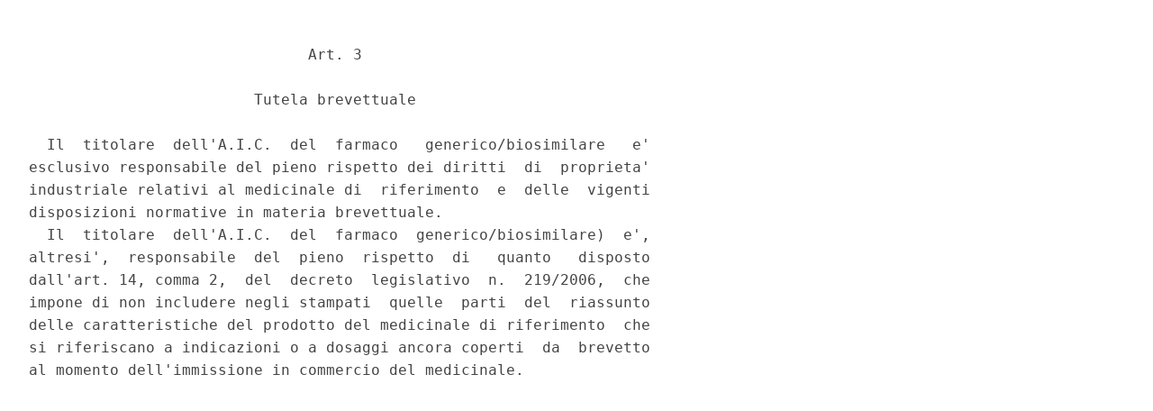

--- FILE ---
content_type: text/html;charset=UTF-8
request_url: https://www.gazzettaufficiale.it/atto/serie_generale/caricaArticolo?art.versione=1&art.idGruppo=0&art.flagTipoArticolo=0&art.codiceRedazionale=23A00333&art.idArticolo=3&art.idSottoArticolo=1&art.idSottoArticolo1=10&art.dataPubblicazioneGazzetta=2023-01-26&art.progressivo=0
body_size: 1027
content:








<!DOCTYPE html><!-- 002_053-ACCESS-4.1.1 -LV_A -->
<!--002_053-ACCES- 3.1.1 -LV_A --> 
<html xmlns="http://www.w3.org/1999/xhtml" lang="it">
<head>
<meta http-equiv="Content-Type" content="text/html; charset=UTF-8" />
<title></title>
<link rel="stylesheet" type="text/css"
	href="/resources/css/iframe.css" />
 




 
</head>
<body>
	<div class="prima_atto">
		<span class="aggiornamenti">
			
				
				
				
							
						
					</span>
			</div>
		<span class="dettaglio_atto_testo">
           	<pre>                               Art. 3 
 
                         Tutela brevettuale 
 
  Il  titolare  dell'A.I.C.  del  farmaco   generico/biosimilare   e'
esclusivo responsabile del pieno rispetto dei diritti  di  proprieta'
industriale relativi al medicinale di  riferimento  e  delle  vigenti
disposizioni normative in materia brevettuale. 
  Il  titolare  dell'A.I.C.  del  farmaco  generico/biosimilare)  e',
altresi',  responsabile  del  pieno  rispetto  di   quanto   disposto
dall'art. 14, comma 2,  del  decreto  legislativo  n.  219/2006,  che
impone di non includere negli stampati  quelle  parti  del  riassunto
delle caratteristiche del prodotto del medicinale di riferimento  che
si riferiscano a indicazioni o a dosaggi ancora coperti  da  brevetto
al momento dell'immissione in commercio del medicinale. 
</pre>
           	</div>
				<div class="righetta_wrapper">
					<div class="righetta">&nbsp;</div>
				</div>
				<pre class="rosso"></pre> 
    	</span>
	</body>
</html>